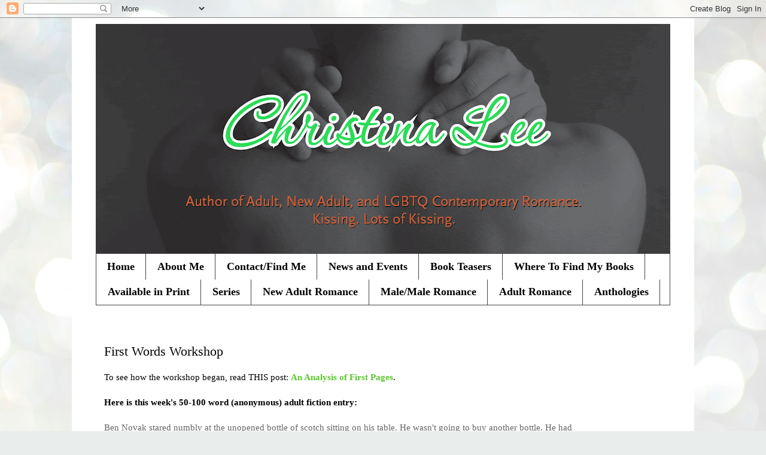

--- FILE ---
content_type: text/html; charset=UTF-8
request_url: http://www.write-brained.com/2011/08/first-words-workshop.html?showComment=1312377425929
body_size: 14757
content:
<!DOCTYPE html>
<html class='v2' dir='ltr' lang='en'>
<head>
<link href='https://www.blogger.com/static/v1/widgets/335934321-css_bundle_v2.css' rel='stylesheet' type='text/css'/>
<meta content='width=1100' name='viewport'/>
<meta content='text/html; charset=UTF-8' http-equiv='Content-Type'/>
<meta content='blogger' name='generator'/>
<link href='http://www.write-brained.com/favicon.ico' rel='icon' type='image/x-icon'/>
<link href='http://www.write-brained.com/2011/08/first-words-workshop.html' rel='canonical'/>
<link rel="alternate" type="application/atom+xml" title="Christina Lee - Atom" href="http://www.write-brained.com/feeds/posts/default" />
<link rel="alternate" type="application/rss+xml" title="Christina Lee - RSS" href="http://www.write-brained.com/feeds/posts/default?alt=rss" />
<link rel="service.post" type="application/atom+xml" title="Christina Lee - Atom" href="https://www.blogger.com/feeds/4145236456769195141/posts/default" />

<link rel="alternate" type="application/atom+xml" title="Christina Lee - Atom" href="http://www.write-brained.com/feeds/3350422597663336810/comments/default" />
<!--Can't find substitution for tag [blog.ieCssRetrofitLinks]-->
<meta content='http://www.write-brained.com/2011/08/first-words-workshop.html' property='og:url'/>
<meta content='First Words Workshop' property='og:title'/>
<meta content='To see how the workshop began, read THIS post: An Analysis of First Pages . Here is this week&#39;s 50-100 word (anonymous) adult fiction entry:...' property='og:description'/>
<title>Christina Lee: First Words Workshop</title>
<style type='text/css'>@font-face{font-family:'Calligraffitti';font-style:normal;font-weight:400;font-display:swap;src:url(//fonts.gstatic.com/s/calligraffitti/v20/46k2lbT3XjDVqJw3DCmCFjE0vkFeOZdjppN_.woff2)format('woff2');unicode-range:U+0000-00FF,U+0131,U+0152-0153,U+02BB-02BC,U+02C6,U+02DA,U+02DC,U+0304,U+0308,U+0329,U+2000-206F,U+20AC,U+2122,U+2191,U+2193,U+2212,U+2215,U+FEFF,U+FFFD;}</style>
<style id='page-skin-1' type='text/css'><!--
/*
-----------------------------------------------
Blogger Template Style
Name:     Simple
Designer: Blogger
URL:      www.blogger.com
----------------------------------------------- */
/* Content
----------------------------------------------- */
body {
font: normal normal 14px Georgia, Utopia, 'Palatino Linotype', Palatino, serif;
color: #000000;
background: #e9edec url(//themes.googleusercontent.com/image?id=1SBilrALlXIPLRAelrnhYjgFyYa09ZeL8cdktIYuaRwQ3kEvcEX-Xz1NjKkrLjtsPxmc7) repeat fixed top center /* Credit: merrymoonmary (http://www.istockphoto.com/googleimages.php?id=10871280&platform=blogger) */;
padding: 0 0 0 0;
}
html body .region-inner {
min-width: 0;
max-width: 100%;
width: auto;
}
h2 {
font-size: 22px;
}
a:link {
text-decoration:none;
color: #59c92b;
}
a:visited {
text-decoration:none;
color: #842eaa;
}
a:hover {
text-decoration:underline;
color: #c51fc5;
}
.body-fauxcolumn-outer .fauxcolumn-inner {
background: transparent none repeat scroll top left;
_background-image: none;
}
.body-fauxcolumn-outer .cap-top {
position: absolute;
z-index: 1;
height: 400px;
width: 100%;
}
.body-fauxcolumn-outer .cap-top .cap-left {
width: 100%;
background: transparent none repeat-x scroll top left;
_background-image: none;
}
.content-outer {
-moz-box-shadow: 0 0 0 rgba(0, 0, 0, .15);
-webkit-box-shadow: 0 0 0 rgba(0, 0, 0, .15);
-goog-ms-box-shadow: 0 0 0 #333333;
box-shadow: 0 0 0 rgba(0, 0, 0, .15);
margin-bottom: 1px;
}
.content-inner {
padding: 10px 40px;
}
.content-inner {
background-color: #ffffff;
}
/* Header
----------------------------------------------- */
.header-outer {
background: #ffffff none repeat-x scroll 0 -400px;
_background-image: none;
}
.Header h1 {
font: normal bold 60px Calligraffitti;
color: #38761d;
text-shadow: 0 0 0 rgba(0, 0, 0, .2);
}
.Header h1 a {
color: #38761d;
}
.Header .description {
font-size: 18px;
color: #424242;
}
.header-inner .Header .titlewrapper {
padding: 22px 0;
}
.header-inner .Header .descriptionwrapper {
padding: 0 0;
}
/* Tabs
----------------------------------------------- */
.tabs-inner .section:first-child {
border-top: 0 solid #424242;
}
.tabs-inner .section:first-child ul {
margin-top: -1px;
border-top: 1px solid #424242;
border-left: 1px solid #424242;
border-right: 1px solid #424242;
}
.tabs-inner .widget ul {
background: #ffffff none repeat-x scroll 0 -800px;
_background-image: none;
border-bottom: 1px solid #424242;
margin-top: 0;
margin-left: -30px;
margin-right: -30px;
}
.tabs-inner .widget li a {
display: inline-block;
padding: .6em 1em;
font: normal bold 18px 'Times New Roman', Times, FreeSerif, serif;
color: #000000;
border-left: 1px solid #ffffff;
border-right: 1px solid #424242;
}
.tabs-inner .widget li:first-child a {
border-left: none;
}
.tabs-inner .widget li.selected a, .tabs-inner .widget li a:hover {
color: #00a0be;
background-color: #ffffff;
text-decoration: none;
}
/* Columns
----------------------------------------------- */
.main-outer {
border-top: 0 solid #ffffff;
}
.fauxcolumn-left-outer .fauxcolumn-inner {
border-right: 1px solid #ffffff;
}
.fauxcolumn-right-outer .fauxcolumn-inner {
border-left: 1px solid #ffffff;
}
/* Headings
----------------------------------------------- */
div.widget > h2,
div.widget h2.title {
margin: 0 0 1em 0;
font: normal bold 16px Georgia, Utopia, 'Palatino Linotype', Palatino, serif;
color: #000000;
}
/* Widgets
----------------------------------------------- */
.widget .zippy {
color: #ffffff;
text-shadow: 2px 2px 1px rgba(0, 0, 0, .1);
}
.widget .popular-posts ul {
list-style: none;
}
/* Posts
----------------------------------------------- */
h2.date-header {
font: normal bold 11px Arial, Tahoma, Helvetica, FreeSans, sans-serif;
}
.date-header span {
background-color: #ffffff;
color: #ffffff;
padding: 0.4em;
letter-spacing: 3px;
margin: inherit;
}
.main-inner {
padding-top: 35px;
padding-bottom: 65px;
}
.main-inner .column-center-inner {
padding: 0 0;
}
.main-inner .column-center-inner .section {
margin: 0 1em;
}
.post {
margin: 0 0 45px 0;
}
h3.post-title, .comments h4 {
font: normal normal 22px Georgia, Utopia, 'Palatino Linotype', Palatino, serif;
margin: .75em 0 0;
}
.post-body {
font-size: 110%;
line-height: 1.4;
position: relative;
}
.post-body img, .post-body .tr-caption-container, .Profile img, .Image img,
.BlogList .item-thumbnail img {
padding: 2px;
background: #ffffff;
border: 1px solid #ededed;
-moz-box-shadow: 1px 1px 5px rgba(0, 0, 0, .1);
-webkit-box-shadow: 1px 1px 5px rgba(0, 0, 0, .1);
box-shadow: 1px 1px 5px rgba(0, 0, 0, .1);
}
.post-body img, .post-body .tr-caption-container {
padding: 5px;
}
.post-body .tr-caption-container {
color: #666666;
}
.post-body .tr-caption-container img {
padding: 0;
background: transparent;
border: none;
-moz-box-shadow: 0 0 0 rgba(0, 0, 0, .1);
-webkit-box-shadow: 0 0 0 rgba(0, 0, 0, .1);
box-shadow: 0 0 0 rgba(0, 0, 0, .1);
}
.post-header {
margin: 0 0 1.5em;
line-height: 1.6;
font-size: 90%;
}
.post-footer {
margin: 20px -2px 0;
padding: 5px 10px;
color: #009999;
background-color: #ffffff;
border-bottom: 1px solid #ebedec;
line-height: 1.6;
font-size: 90%;
}
#comments .comment-author {
padding-top: 1.5em;
border-top: 1px solid #ffffff;
background-position: 0 1.5em;
}
#comments .comment-author:first-child {
padding-top: 0;
border-top: none;
}
.avatar-image-container {
margin: .2em 0 0;
}
#comments .avatar-image-container img {
border: 1px solid #ededed;
}
/* Comments
----------------------------------------------- */
.comments .comments-content .icon.blog-author {
background-repeat: no-repeat;
background-image: url([data-uri]);
}
.comments .comments-content .loadmore a {
border-top: 1px solid #ffffff;
border-bottom: 1px solid #ffffff;
}
.comments .comment-thread.inline-thread {
background-color: #ffffff;
}
.comments .continue {
border-top: 2px solid #ffffff;
}
/* Accents
---------------------------------------------- */
.section-columns td.columns-cell {
border-left: 1px solid #ffffff;
}
.blog-pager {
background: transparent url(//www.blogblog.com/1kt/simple/paging_dot.png) repeat-x scroll top center;
}
.blog-pager-older-link, .home-link,
.blog-pager-newer-link {
background-color: #ffffff;
padding: 5px;
}
.footer-outer {
border-top: 1px dashed #bbbbbb;
}
/* Mobile
----------------------------------------------- */
body.mobile  {
background-size: auto;
}
.mobile .body-fauxcolumn-outer {
background: transparent none repeat scroll top left;
}
.mobile .body-fauxcolumn-outer .cap-top {
background-size: 100% auto;
}
.mobile .content-outer {
-webkit-box-shadow: 0 0 3px rgba(0, 0, 0, .15);
box-shadow: 0 0 3px rgba(0, 0, 0, .15);
}
.mobile .tabs-inner .widget ul {
margin-left: 0;
margin-right: 0;
}
.mobile .post {
margin: 0;
}
.mobile .main-inner .column-center-inner .section {
margin: 0;
}
.mobile .date-header span {
padding: 0.1em 10px;
margin: 0 -10px;
}
.mobile h3.post-title {
margin: 0;
}
.mobile .blog-pager {
background: transparent none no-repeat scroll top center;
}
.mobile .footer-outer {
border-top: none;
}
.mobile .main-inner, .mobile .footer-inner {
background-color: #ffffff;
}
.mobile-index-contents {
color: #000000;
}
.mobile-link-button {
background-color: #59c92b;
}
.mobile-link-button a:link, .mobile-link-button a:visited {
color: #ffffff;
}
.mobile .tabs-inner .section:first-child {
border-top: none;
}
.mobile .tabs-inner .PageList .widget-content {
background-color: #ffffff;
color: #00a0be;
border-top: 1px solid #424242;
border-bottom: 1px solid #424242;
}
.mobile .tabs-inner .PageList .widget-content .pagelist-arrow {
border-left: 1px solid #424242;
}

--></style>
<style id='template-skin-1' type='text/css'><!--
body {
min-width: 1040px;
}
.content-outer, .content-fauxcolumn-outer, .region-inner {
min-width: 1040px;
max-width: 1040px;
_width: 1040px;
}
.main-inner .columns {
padding-left: 0px;
padding-right: 100px;
}
.main-inner .fauxcolumn-center-outer {
left: 0px;
right: 100px;
/* IE6 does not respect left and right together */
_width: expression(this.parentNode.offsetWidth -
parseInt("0px") -
parseInt("100px") + 'px');
}
.main-inner .fauxcolumn-left-outer {
width: 0px;
}
.main-inner .fauxcolumn-right-outer {
width: 100px;
}
.main-inner .column-left-outer {
width: 0px;
right: 100%;
margin-left: -0px;
}
.main-inner .column-right-outer {
width: 100px;
margin-right: -100px;
}
#layout {
min-width: 0;
}
#layout .content-outer {
min-width: 0;
width: 800px;
}
#layout .region-inner {
min-width: 0;
width: auto;
}
body#layout div.add_widget {
padding: 8px;
}
body#layout div.add_widget a {
margin-left: 32px;
}
--></style>
<style>
    body {background-image:url(\/\/themes.googleusercontent.com\/image?id=1SBilrALlXIPLRAelrnhYjgFyYa09ZeL8cdktIYuaRwQ3kEvcEX-Xz1NjKkrLjtsPxmc7);}
    
@media (max-width: 200px) { body {background-image:url(\/\/themes.googleusercontent.com\/image?id=1SBilrALlXIPLRAelrnhYjgFyYa09ZeL8cdktIYuaRwQ3kEvcEX-Xz1NjKkrLjtsPxmc7&options=w200);}}
@media (max-width: 400px) and (min-width: 201px) { body {background-image:url(\/\/themes.googleusercontent.com\/image?id=1SBilrALlXIPLRAelrnhYjgFyYa09ZeL8cdktIYuaRwQ3kEvcEX-Xz1NjKkrLjtsPxmc7&options=w400);}}
@media (max-width: 800px) and (min-width: 401px) { body {background-image:url(\/\/themes.googleusercontent.com\/image?id=1SBilrALlXIPLRAelrnhYjgFyYa09ZeL8cdktIYuaRwQ3kEvcEX-Xz1NjKkrLjtsPxmc7&options=w800);}}
@media (max-width: 1200px) and (min-width: 801px) { body {background-image:url(\/\/themes.googleusercontent.com\/image?id=1SBilrALlXIPLRAelrnhYjgFyYa09ZeL8cdktIYuaRwQ3kEvcEX-Xz1NjKkrLjtsPxmc7&options=w1200);}}
/* Last tag covers anything over one higher than the previous max-size cap. */
@media (min-width: 1201px) { body {background-image:url(\/\/themes.googleusercontent.com\/image?id=1SBilrALlXIPLRAelrnhYjgFyYa09ZeL8cdktIYuaRwQ3kEvcEX-Xz1NjKkrLjtsPxmc7&options=w1600);}}
  </style>
<link href='https://www.blogger.com/dyn-css/authorization.css?targetBlogID=4145236456769195141&amp;zx=4c08af2e-294d-4d75-919a-cee8f05507bb' media='none' onload='if(media!=&#39;all&#39;)media=&#39;all&#39;' rel='stylesheet'/><noscript><link href='https://www.blogger.com/dyn-css/authorization.css?targetBlogID=4145236456769195141&amp;zx=4c08af2e-294d-4d75-919a-cee8f05507bb' rel='stylesheet'/></noscript>
<meta name='google-adsense-platform-account' content='ca-host-pub-1556223355139109'/>
<meta name='google-adsense-platform-domain' content='blogspot.com'/>

</head>
<body class='loading variant-simplysimple'>
<div class='navbar section' id='navbar' name='Navbar'><div class='widget Navbar' data-version='1' id='Navbar1'><script type="text/javascript">
    function setAttributeOnload(object, attribute, val) {
      if(window.addEventListener) {
        window.addEventListener('load',
          function(){ object[attribute] = val; }, false);
      } else {
        window.attachEvent('onload', function(){ object[attribute] = val; });
      }
    }
  </script>
<div id="navbar-iframe-container"></div>
<script type="text/javascript" src="https://apis.google.com/js/platform.js"></script>
<script type="text/javascript">
      gapi.load("gapi.iframes:gapi.iframes.style.bubble", function() {
        if (gapi.iframes && gapi.iframes.getContext) {
          gapi.iframes.getContext().openChild({
              url: 'https://www.blogger.com/navbar/4145236456769195141?po\x3d3350422597663336810\x26origin\x3dhttp://www.write-brained.com',
              where: document.getElementById("navbar-iframe-container"),
              id: "navbar-iframe"
          });
        }
      });
    </script><script type="text/javascript">
(function() {
var script = document.createElement('script');
script.type = 'text/javascript';
script.src = '//pagead2.googlesyndication.com/pagead/js/google_top_exp.js';
var head = document.getElementsByTagName('head')[0];
if (head) {
head.appendChild(script);
}})();
</script>
</div></div>
<div class='body-fauxcolumns'>
<div class='fauxcolumn-outer body-fauxcolumn-outer'>
<div class='cap-top'>
<div class='cap-left'></div>
<div class='cap-right'></div>
</div>
<div class='fauxborder-left'>
<div class='fauxborder-right'></div>
<div class='fauxcolumn-inner'>
</div>
</div>
<div class='cap-bottom'>
<div class='cap-left'></div>
<div class='cap-right'></div>
</div>
</div>
</div>
<div class='content'>
<div class='content-fauxcolumns'>
<div class='fauxcolumn-outer content-fauxcolumn-outer'>
<div class='cap-top'>
<div class='cap-left'></div>
<div class='cap-right'></div>
</div>
<div class='fauxborder-left'>
<div class='fauxborder-right'></div>
<div class='fauxcolumn-inner'>
</div>
</div>
<div class='cap-bottom'>
<div class='cap-left'></div>
<div class='cap-right'></div>
</div>
</div>
</div>
<div class='content-outer'>
<div class='content-cap-top cap-top'>
<div class='cap-left'></div>
<div class='cap-right'></div>
</div>
<div class='fauxborder-left content-fauxborder-left'>
<div class='fauxborder-right content-fauxborder-right'></div>
<div class='content-inner'>
<header>
<div class='header-outer'>
<div class='header-cap-top cap-top'>
<div class='cap-left'></div>
<div class='cap-right'></div>
</div>
<div class='fauxborder-left header-fauxborder-left'>
<div class='fauxborder-right header-fauxborder-right'></div>
<div class='region-inner header-inner'>
<div class='header section' id='header' name='Header'><div class='widget Header' data-version='1' id='Header1'>
<div id='header-inner'>
<a href='http://www.write-brained.com/' style='display: block'>
<img alt='Christina Lee' height='384px; ' id='Header1_headerimg' src='https://blogger.googleusercontent.com/img/b/R29vZ2xl/AVvXsEjsjKMfujBsb6XJEACP7n6xDDSN3G8V5YPQjINZDt4C4pmilIe_WbOOBhPT3L2kOulq4u03apV9VLN3myDXvHIbpmgi7SMIHv_d-cNsuXUzMVNDwq0IB_LfzpLQ0pYwkfJIMS_IKCXAuHBP/s960/blogbanner_green.gif' style='display: block' width='960px; '/>
</a>
</div>
</div></div>
</div>
</div>
<div class='header-cap-bottom cap-bottom'>
<div class='cap-left'></div>
<div class='cap-right'></div>
</div>
</div>
</header>
<div class='tabs-outer'>
<div class='tabs-cap-top cap-top'>
<div class='cap-left'></div>
<div class='cap-right'></div>
</div>
<div class='fauxborder-left tabs-fauxborder-left'>
<div class='fauxborder-right tabs-fauxborder-right'></div>
<div class='region-inner tabs-inner'>
<div class='tabs section' id='crosscol' name='Cross-Column'><div class='widget PageList' data-version='1' id='PageList1'>
<h2>Pages</h2>
<div class='widget-content'>
<ul>
<li>
<a href='http://www.write-brained.com/'>Home</a>
</li>
<li>
<a href='http://www.write-brained.com/p/about-me.html'>About Me</a>
</li>
<li>
<a href='http://www.write-brained.com/p/contact.html'>Contact/Find Me</a>
</li>
<li>
<a href='http://www.write-brained.com/p/blog-page.html'>News and Events</a>
</li>
<li>
<a href='http://www.write-brained.com/p/excerpts.html'>Book Teasers</a>
</li>
<li>
<a href='http://www.write-brained.com/p/where-can-you-find-my-books.html'>Where To Find My Books</a>
</li>
<li>
<a href='http://www.write-brained.com/p/available-in-print.html'>Available in Print</a>
</li>
<li>
<a href='http://www.write-brained.com/p/series.html'>Series</a>
</li>
<li>
<a href='http://www.write-brained.com/p/new-adult-romance.html'>New Adult Romance</a>
</li>
<li>
<a href='http://www.write-brained.com/p/lgbtq-romance.html'>Male/Male Romance</a>
</li>
<li>
<a href='http://www.write-brained.com/p/adult-romance.html'>Adult Romance</a>
</li>
<li>
<a href='http://www.write-brained.com/p/anthologies.html'>Anthologies</a>
</li>
</ul>
<div class='clear'></div>
</div>
</div></div>
<div class='tabs no-items section' id='crosscol-overflow' name='Cross-Column 2'></div>
</div>
</div>
<div class='tabs-cap-bottom cap-bottom'>
<div class='cap-left'></div>
<div class='cap-right'></div>
</div>
</div>
<div class='main-outer'>
<div class='main-cap-top cap-top'>
<div class='cap-left'></div>
<div class='cap-right'></div>
</div>
<div class='fauxborder-left main-fauxborder-left'>
<div class='fauxborder-right main-fauxborder-right'></div>
<div class='region-inner main-inner'>
<div class='columns fauxcolumns'>
<div class='fauxcolumn-outer fauxcolumn-center-outer'>
<div class='cap-top'>
<div class='cap-left'></div>
<div class='cap-right'></div>
</div>
<div class='fauxborder-left'>
<div class='fauxborder-right'></div>
<div class='fauxcolumn-inner'>
</div>
</div>
<div class='cap-bottom'>
<div class='cap-left'></div>
<div class='cap-right'></div>
</div>
</div>
<div class='fauxcolumn-outer fauxcolumn-left-outer'>
<div class='cap-top'>
<div class='cap-left'></div>
<div class='cap-right'></div>
</div>
<div class='fauxborder-left'>
<div class='fauxborder-right'></div>
<div class='fauxcolumn-inner'>
</div>
</div>
<div class='cap-bottom'>
<div class='cap-left'></div>
<div class='cap-right'></div>
</div>
</div>
<div class='fauxcolumn-outer fauxcolumn-right-outer'>
<div class='cap-top'>
<div class='cap-left'></div>
<div class='cap-right'></div>
</div>
<div class='fauxborder-left'>
<div class='fauxborder-right'></div>
<div class='fauxcolumn-inner'>
</div>
</div>
<div class='cap-bottom'>
<div class='cap-left'></div>
<div class='cap-right'></div>
</div>
</div>
<!-- corrects IE6 width calculation -->
<div class='columns-inner'>
<div class='column-center-outer'>
<div class='column-center-inner'>
<div class='main section' id='main' name='Main'><div class='widget Blog' data-version='1' id='Blog1'>
<div class='blog-posts hfeed'>

          <div class="date-outer">
        
<h2 class='date-header'><span>Wednesday, August 3, 2011</span></h2>

          <div class="date-posts">
        
<div class='post-outer'>
<div class='post hentry uncustomized-post-template' itemprop='blogPost' itemscope='itemscope' itemtype='http://schema.org/BlogPosting'>
<meta content='4145236456769195141' itemprop='blogId'/>
<meta content='3350422597663336810' itemprop='postId'/>
<a name='3350422597663336810'></a>
<h3 class='post-title entry-title' itemprop='name'>
First Words Workshop
</h3>
<div class='post-header'>
<div class='post-header-line-1'></div>
</div>
<div class='post-body entry-content' id='post-body-3350422597663336810' itemprop='description articleBody'>
To see how the workshop began, read THIS post: <a href="http://www.write-brained.com/2011/05/analysis-of-first-pages" target="_blank"><strong>An Analysis of First Pages</strong></a>.<br /><br /><strong>Here is this week's 50-100 word (anonymous) adult fiction entry:<br /><br /></strong><span style="color:#666666;">Ben Novak stared numbly at the unopened bottle of scotch sitting on his table. He wasn't going to buy another bottle. He had promised himself. But his pain was stronger than he was.<br /><br />He could forget the pain of that night while he was at work, but once he walked into his home, empty and silent, he was haunted and tortured by grief and guilt. His eyes were stinging with tears and the bottle became blurry.He cursed under his breath as he grabbed the scotch in one swift move. He turned on his heel, marched into the living room and flopped down onto the couch. No glass needed.<br /></span><br /><span style="color:#000000;">*****<br /></span><strong>My thoughts are in <span style="color:#cc0000;">red</span>:<br /><br /></strong>Ben Novak stared numbly at the unopened bottle of scotch sitting on his table. <span style="color:#cc0000;">This is an intriguing opening!</span> <span style="color:#cc0000;">I want to get rid of that no-no adverb (numbly) but I also want to keep it.</span> He wasn't going to buy another bottle. He had promised himself. <span style="color:#cc0000;">These two sentences <em>could </em>be combined. </span>But his pain was stronger than he was. <span style="color:#cc0000;">I like this line!</span><br /><br />He could forget the pain <span style="color:#cc0000;">(you use the word pain twice in close proximity so I'd change this one, same with "bottle" in first two sentences)</span> of that night while he was at work, but once he walked into his home, empty and silent, he was haunted and tortured by grief and guilt. <span style="color:#cc0000;">This is nice, I 'd just tighten up the sentence.</span> His eyes were stinging with tears and the bottle became blurry. <span style="color:#cc0000;">Watch for more passive words, "were" and "became". This sentence would be stronger if you removed them.</span><br /><br />He cursed under his breath as he grabbed the scotch in one swift move. He turned on his heel, marched into the living room and flopped down onto the couch. No glass needed. <span style="color:#cc0000;">I love this! I'd just remove one of the beginning "he's", you've got a lot of them in here.<br /></span><br /><span style="color:#000000;">*******<br /></span><span style="color:#cc0000;"><strong><span style="color:#000000;"></span></strong></span><br /><span style="color:#cc0000;"><strong><span style="color:#000000;">My rewrite:</span></strong></span><br /><br /><span style="color:#cc0000;">Ben Novak stared numbly at the unopened scotch sitting on his table. He had promised himself he wouldn't buy another bottle. But his pain was stronger than he was.<br /><br />He could forget the grief of that night while at work, but once he walked into his empty and silent home, he was tormented by the guilt. Ben's eyes stung with tears, the bottle blurring.<br /><br />Cursing under his breath, Ben grabbed the scotch in one swift move. He marched into the living room and flopped down onto the couch. No glass needed.<br /><br /></span><span style="color:#000000;">******<br /><br /></span><strong>Stina's thoughts are in <span style="color:#3366ff;">blue</span>: </strong><br /><p></p><span style="color:#3366ff;">I liked this start because we sense he&#8217;s battling grief and guilt (okay, we&#8217;re told that), but we have no idea why. I want to keep reading to find out what happened to leave him needing to deal with the pain by getting drunk. </span><br /><br /><span style="color:#3366ff;">The writer didn&#8217;t use many details to describe the setting, but empty and silent spoke volumes to me. A few more can be added here to give us a better idea of where he is (e.g. kitchen table).<br /><br />I do, though, want some details very soon so we get some insight as to who he lost and the happy world he once lived in. Was the place decorated with a woman&#8217;s touch? Are there pictures of the loved one? Is the place now a mess because he can&#8217;t be bothered to clean it or doesn&#8217;t have the energy to do it?<br /></span><span style="color:#3366ff;"><br /><br /><p></p>One thing to watch out for is how many times you started a sentence with the pronoun &#8216;he&#8217;. And watch out for passive verbs.<br /><br /><br /></span><span style="color:#000000;">******<br /><br /></span><strong>Stina's rewrite:</strong><br /><br /><span style="color:#3366ff;">Ben Novak stared numbly at the unopened bottle of scotch sitting on his kitchen table. He wasn't going to buy another bottle. He had promised himself. But his pain was stronger than he was. </span><br /><br /><span style="color:#3366ff;">His eyes stung with tears and the bottle became blurry. He could forget the pain of that night while he was at work, but once he walked into his home, empty and silent, he was tortured by grief and guilt. </span><br /><br /><span style="color:#3366ff;">Cursing under his breath, he grabbed the scotch in one swift move, then marched into the living room and flopped down onto the couch. No glass needed.<br /><br /></span><span style="color:#000000;">**** </span><br /><br /><strong>Two different viewpoints to take or leave. Thanks for this great entry!</strong>
<div style='clear: both;'></div>
</div>
<div class='post-footer'>
<div class='post-footer-line post-footer-line-1'>
<span class='post-author vcard'>
Posted by
<span class='fn' itemprop='author' itemscope='itemscope' itemtype='http://schema.org/Person'>
<meta content='https://www.blogger.com/profile/01799776834213400246' itemprop='url'/>
<a class='g-profile' href='https://www.blogger.com/profile/01799776834213400246' rel='author' title='author profile'>
<span itemprop='name'>Christina Lee</span>
</a>
</span>
</span>
<span class='post-timestamp'>
</span>
<span class='post-comment-link'>
</span>
<span class='post-icons'>
<span class='item-action'>
<a href='https://www.blogger.com/email-post/4145236456769195141/3350422597663336810' title='Email Post'>
<img alt='' class='icon-action' height='13' src='https://resources.blogblog.com/img/icon18_email.gif' width='18'/>
</a>
</span>
<span class='item-control blog-admin pid-906900257'>
<a href='https://www.blogger.com/post-edit.g?blogID=4145236456769195141&postID=3350422597663336810&from=pencil' title='Edit Post'>
<img alt='' class='icon-action' height='18' src='https://resources.blogblog.com/img/icon18_edit_allbkg.gif' width='18'/>
</a>
</span>
</span>
<div class='post-share-buttons goog-inline-block'>
<a class='goog-inline-block share-button sb-email' href='https://www.blogger.com/share-post.g?blogID=4145236456769195141&postID=3350422597663336810&target=email' target='_blank' title='Email This'><span class='share-button-link-text'>Email This</span></a><a class='goog-inline-block share-button sb-blog' href='https://www.blogger.com/share-post.g?blogID=4145236456769195141&postID=3350422597663336810&target=blog' onclick='window.open(this.href, "_blank", "height=270,width=475"); return false;' target='_blank' title='BlogThis!'><span class='share-button-link-text'>BlogThis!</span></a><a class='goog-inline-block share-button sb-twitter' href='https://www.blogger.com/share-post.g?blogID=4145236456769195141&postID=3350422597663336810&target=twitter' target='_blank' title='Share to X'><span class='share-button-link-text'>Share to X</span></a><a class='goog-inline-block share-button sb-facebook' href='https://www.blogger.com/share-post.g?blogID=4145236456769195141&postID=3350422597663336810&target=facebook' onclick='window.open(this.href, "_blank", "height=430,width=640"); return false;' target='_blank' title='Share to Facebook'><span class='share-button-link-text'>Share to Facebook</span></a><a class='goog-inline-block share-button sb-pinterest' href='https://www.blogger.com/share-post.g?blogID=4145236456769195141&postID=3350422597663336810&target=pinterest' target='_blank' title='Share to Pinterest'><span class='share-button-link-text'>Share to Pinterest</span></a>
</div>
</div>
<div class='post-footer-line post-footer-line-2'>
<span class='post-labels'>
Labels:
<a href='http://www.write-brained.com/search/label/first%20words%20workshop' rel='tag'>first words workshop</a>
</span>
</div>
<div class='post-footer-line post-footer-line-3'>
<span class='post-location'>
</span>
</div>
</div>
</div>
<div class='comments' id='comments'>
<a name='comments'></a>
<h4>11 comments:</h4>
<div id='Blog1_comments-block-wrapper'>
<dl class='avatar-comment-indent' id='comments-block'>
<dt class='comment-author ' id='c332685072902534737'>
<a name='c332685072902534737'></a>
<div class="avatar-image-container avatar-stock"><span dir="ltr"><a href="https://www.blogger.com/profile/11415189347501942340" target="" rel="nofollow" onclick="" class="avatar-hovercard" id="av-332685072902534737-11415189347501942340"><img src="//www.blogger.com/img/blogger_logo_round_35.png" width="35" height="35" alt="" title="Stina">

</a></span></div>
<a href='https://www.blogger.com/profile/11415189347501942340' rel='nofollow'>Stina</a>
said...
</dt>
<dd class='comment-body' id='Blog1_cmt-332685072902534737'>
<p>
I was dying to see what you wrote, Christina. :D
</p>
</dd>
<dd class='comment-footer'>
<span class='comment-timestamp'>
<a href='http://www.write-brained.com/2011/08/first-words-workshop.html?showComment=1312372665517#c332685072902534737' title='comment permalink'>
August 3, 2011 at 7:57&#8239;AM
</a>
<span class='item-control blog-admin pid-1774079395'>
<a class='comment-delete' href='https://www.blogger.com/comment/delete/4145236456769195141/332685072902534737' title='Delete Comment'>
<img src='https://resources.blogblog.com/img/icon_delete13.gif'/>
</a>
</span>
</span>
</dd>
<dt class='comment-author blog-author' id='c652961161512811136'>
<a name='c652961161512811136'></a>
<div class="avatar-image-container vcard"><span dir="ltr"><a href="https://www.blogger.com/profile/01799776834213400246" target="" rel="nofollow" onclick="" class="avatar-hovercard" id="av-652961161512811136-01799776834213400246"><img src="https://resources.blogblog.com/img/blank.gif" width="35" height="35" class="delayLoad" style="display: none;" longdesc="//blogger.googleusercontent.com/img/b/R29vZ2xl/AVvXsEgaGpsDnfm2SIVEVNoK9lg3tHJlfMGhyrAEWkMu7mHvbKjr-HGvs4-EwpErrwLJvs54LaYDTZNPgK2K-NgMeJ85zI4wRqujyQIpjni-LF_pDyB7nX137Myg9tGAW4SqlA/s45-c/*" alt="" title="Christina Lee">

<noscript><img src="//blogger.googleusercontent.com/img/b/R29vZ2xl/AVvXsEgaGpsDnfm2SIVEVNoK9lg3tHJlfMGhyrAEWkMu7mHvbKjr-HGvs4-EwpErrwLJvs54LaYDTZNPgK2K-NgMeJ85zI4wRqujyQIpjni-LF_pDyB7nX137Myg9tGAW4SqlA/s45-c/*" width="35" height="35" class="photo" alt=""></noscript></a></span></div>
<a href='https://www.blogger.com/profile/01799776834213400246' rel='nofollow'>Christina Lee</a>
said...
</dt>
<dd class='comment-body' id='Blog1_cmt-652961161512811136'>
<p>
I think we&#39;re pretty similar, right?
</p>
</dd>
<dd class='comment-footer'>
<span class='comment-timestamp'>
<a href='http://www.write-brained.com/2011/08/first-words-workshop.html?showComment=1312372784010#c652961161512811136' title='comment permalink'>
August 3, 2011 at 7:59&#8239;AM
</a>
<span class='item-control blog-admin pid-906900257'>
<a class='comment-delete' href='https://www.blogger.com/comment/delete/4145236456769195141/652961161512811136' title='Delete Comment'>
<img src='https://resources.blogblog.com/img/icon_delete13.gif'/>
</a>
</span>
</span>
</dd>
<dt class='comment-author ' id='c603354282323901906'>
<a name='c603354282323901906'></a>
<div class="avatar-image-container vcard"><span dir="ltr"><a href="https://www.blogger.com/profile/03264738483763244969" target="" rel="nofollow" onclick="" class="avatar-hovercard" id="av-603354282323901906-03264738483763244969"><img src="https://resources.blogblog.com/img/blank.gif" width="35" height="35" class="delayLoad" style="display: none;" longdesc="//blogger.googleusercontent.com/img/b/R29vZ2xl/AVvXsEhEjF_qA7lI5O2X0kAtS6aDPxqXE96pIC6CY_znwwuty4W3--4Ca4bMtX47nYA6CbUxKwJUPUAqsaMk4tCdt5uvjlVj_ybVqnY1Nayx5U5k_Y4a3wY4l_e_iYIm3iqydnI/s45-c/yoda.jpg" alt="" title="Matthew MacNish">

<noscript><img src="//blogger.googleusercontent.com/img/b/R29vZ2xl/AVvXsEhEjF_qA7lI5O2X0kAtS6aDPxqXE96pIC6CY_znwwuty4W3--4Ca4bMtX47nYA6CbUxKwJUPUAqsaMk4tCdt5uvjlVj_ybVqnY1Nayx5U5k_Y4a3wY4l_e_iYIm3iqydnI/s45-c/yoda.jpg" width="35" height="35" class="photo" alt=""></noscript></a></span></div>
<a href='https://www.blogger.com/profile/03264738483763244969' rel='nofollow'>Matthew MacNish</a>
said...
</dt>
<dd class='comment-body' id='Blog1_cmt-603354282323901906'>
<p>
I like the idea of this, and not just because I love Scotch, but because drowning one&#39;s sorrows in booze is just a great way to open a story. To set a scene.<br /><br />But I think the execution needs a little work. I don&#39;t necessarily have a problem with a novel opening with a bit of exposition or introspection, I mean I do it myself, but for me this reads just a little too vague. You don&#39;t necessarily have to launch into a bunch of backstory or anything, but if you&#39;re not going to tell us why, you need to to ground us more in where and when.<br /><br />A little more action, perhaps twisting the label open, or some details about the bottle, and a little more description of the setting would be great.<br /><br />Unless this moves into some action or some dialogue very soon, I would prefer to know more about where exactly we are. So far we just have a couch and a kitchen table that could be, essentially, anywhere.
</p>
</dd>
<dd class='comment-footer'>
<span class='comment-timestamp'>
<a href='http://www.write-brained.com/2011/08/first-words-workshop.html?showComment=1312377354240#c603354282323901906' title='comment permalink'>
August 3, 2011 at 9:15&#8239;AM
</a>
<span class='item-control blog-admin pid-822815584'>
<a class='comment-delete' href='https://www.blogger.com/comment/delete/4145236456769195141/603354282323901906' title='Delete Comment'>
<img src='https://resources.blogblog.com/img/icon_delete13.gif'/>
</a>
</span>
</span>
</dd>
<dt class='comment-author ' id='c2548751504017031154'>
<a name='c2548751504017031154'></a>
<div class="avatar-image-container vcard"><span dir="ltr"><a href="https://www.blogger.com/profile/16459839567235304842" target="" rel="nofollow" onclick="" class="avatar-hovercard" id="av-2548751504017031154-16459839567235304842"><img src="https://resources.blogblog.com/img/blank.gif" width="35" height="35" class="delayLoad" style="display: none;" longdesc="//blogger.googleusercontent.com/img/b/R29vZ2xl/AVvXsEgf_Yct-iKtBPuBxk2zk0M0vL8NtFQ6X0InK_LPeI-eEr_4w-UtSpWSG_WzmQ041qJngoX5G5gucrRtqJsim8iASnv8D08J5FtHGTJchngmMIejnSHit0SneOdSVVx4Lw/s45-c/Addie+TMC+cover.jpg" alt="" title="Dianne K. Salerni">

<noscript><img src="//blogger.googleusercontent.com/img/b/R29vZ2xl/AVvXsEgf_Yct-iKtBPuBxk2zk0M0vL8NtFQ6X0InK_LPeI-eEr_4w-UtSpWSG_WzmQ041qJngoX5G5gucrRtqJsim8iASnv8D08J5FtHGTJchngmMIejnSHit0SneOdSVVx4Lw/s45-c/Addie+TMC+cover.jpg" width="35" height="35" class="photo" alt=""></noscript></a></span></div>
<a href='https://www.blogger.com/profile/16459839567235304842' rel='nofollow'>Dianne K. Salerni</a>
said...
</dt>
<dd class='comment-body' id='Blog1_cmt-2548751504017031154'>
<p>
Yes, you guys had a similar take on the opening! Great minds think alike! :D<br /><br />I thought this sentence contained a little too much telling: &quot;He could forget the pain of that night while he was at work, but once he walked into his home, empty and silent, he was haunted and tortured by grief and guilt.&quot;  I wondered if the author could describe Ben&#39;s actions, expressions, or reactions in such a way that we could see the pain and grief ourselves. Alternatively, I do like how Christina tightened that sentence up.<br /><br />Great beginning!
</p>
</dd>
<dd class='comment-footer'>
<span class='comment-timestamp'>
<a href='http://www.write-brained.com/2011/08/first-words-workshop.html?showComment=1312377425929#c2548751504017031154' title='comment permalink'>
August 3, 2011 at 9:17&#8239;AM
</a>
<span class='item-control blog-admin pid-444540238'>
<a class='comment-delete' href='https://www.blogger.com/comment/delete/4145236456769195141/2548751504017031154' title='Delete Comment'>
<img src='https://resources.blogblog.com/img/icon_delete13.gif'/>
</a>
</span>
</span>
</dd>
<dt class='comment-author ' id='c1298174024779516429'>
<a name='c1298174024779516429'></a>
<div class="avatar-image-container avatar-stock"><span dir="ltr"><img src="//resources.blogblog.com/img/blank.gif" width="35" height="35" alt="" title="Stefanie Wass">

</span></div>
Stefanie Wass
said...
</dt>
<dd class='comment-body' id='Blog1_cmt-1298174024779516429'>
<p>
Loved both rewrites! I also like Stina&#39;s idea of describing the setting a bit more--maybe he sees photos that remind him of happier times. (Or of the pain that he lived with for so long) Just a few physical details will ramp up the tension, too!
</p>
</dd>
<dd class='comment-footer'>
<span class='comment-timestamp'>
<a href='http://www.write-brained.com/2011/08/first-words-workshop.html?showComment=1312379919066#c1298174024779516429' title='comment permalink'>
August 3, 2011 at 9:58&#8239;AM
</a>
<span class='item-control blog-admin pid-892931189'>
<a class='comment-delete' href='https://www.blogger.com/comment/delete/4145236456769195141/1298174024779516429' title='Delete Comment'>
<img src='https://resources.blogblog.com/img/icon_delete13.gif'/>
</a>
</span>
</span>
</dd>
<dt class='comment-author ' id='c2053186986676596704'>
<a name='c2053186986676596704'></a>
<div class="avatar-image-container vcard"><span dir="ltr"><a href="https://www.blogger.com/profile/07039684494823420722" target="" rel="nofollow" onclick="" class="avatar-hovercard" id="av-2053186986676596704-07039684494823420722"><img src="https://resources.blogblog.com/img/blank.gif" width="35" height="35" class="delayLoad" style="display: none;" longdesc="//4.bp.blogspot.com/_qo5wMfXJkyI/TF3MMBpYfKI/AAAAAAAAAWo/Ev-D3cw0Ev0/S45-s35/shelley%2Bb%2Band%2Bw.JPG" alt="" title="storyqueen">

<noscript><img src="//4.bp.blogspot.com/_qo5wMfXJkyI/TF3MMBpYfKI/AAAAAAAAAWo/Ev-D3cw0Ev0/S45-s35/shelley%2Bb%2Band%2Bw.JPG" width="35" height="35" class="photo" alt=""></noscript></a></span></div>
<a href='https://www.blogger.com/profile/07039684494823420722' rel='nofollow'>storyqueen</a>
said...
</dt>
<dd class='comment-body' id='Blog1_cmt-2053186986676596704'>
<p>
Good pick up on the overuse of bottle and pain.  My own editor is a stickler for such things...thus I have to change lots of words because I do this all the time!<br /><br />Shelley<br /><br />p.s. I love seeing both points of view from you and Stina!
</p>
</dd>
<dd class='comment-footer'>
<span class='comment-timestamp'>
<a href='http://www.write-brained.com/2011/08/first-words-workshop.html?showComment=1312383666961#c2053186986676596704' title='comment permalink'>
August 3, 2011 at 11:01&#8239;AM
</a>
<span class='item-control blog-admin pid-1653712542'>
<a class='comment-delete' href='https://www.blogger.com/comment/delete/4145236456769195141/2053186986676596704' title='Delete Comment'>
<img src='https://resources.blogblog.com/img/icon_delete13.gif'/>
</a>
</span>
</span>
</dd>
<dt class='comment-author ' id='c4193811248063959586'>
<a name='c4193811248063959586'></a>
<div class="avatar-image-container vcard"><span dir="ltr"><a href="https://www.blogger.com/profile/05477223472789865063" target="" rel="nofollow" onclick="" class="avatar-hovercard" id="av-4193811248063959586-05477223472789865063"><img src="https://resources.blogblog.com/img/blank.gif" width="35" height="35" class="delayLoad" style="display: none;" longdesc="//blogger.googleusercontent.com/img/b/R29vZ2xl/AVvXsEi83GTocJchx9pcyRNRmAVzHaVHDqLO89y40uyxW_wFFE8m1oDmdIQ60eD4ku__7J5SqKuTnmFim5-KhCGgQgWw_8vqrO9VcW8R9UhpG4ETIwhUxCIDCZXxyUS6YuJqJjQ/s45-c/*" alt="" title="Lourie">

<noscript><img src="//blogger.googleusercontent.com/img/b/R29vZ2xl/AVvXsEi83GTocJchx9pcyRNRmAVzHaVHDqLO89y40uyxW_wFFE8m1oDmdIQ60eD4ku__7J5SqKuTnmFim5-KhCGgQgWw_8vqrO9VcW8R9UhpG4ETIwhUxCIDCZXxyUS6YuJqJjQ/s45-c/*" width="35" height="35" class="photo" alt=""></noscript></a></span></div>
<a href='https://www.blogger.com/profile/05477223472789865063' rel='nofollow'>Lourie</a>
said...
</dt>
<dd class='comment-body' id='Blog1_cmt-4193811248063959586'>
<p>
I want to have an editor now.  :P  This was awesome to see.
</p>
</dd>
<dd class='comment-footer'>
<span class='comment-timestamp'>
<a href='http://www.write-brained.com/2011/08/first-words-workshop.html?showComment=1312390052440#c4193811248063959586' title='comment permalink'>
August 3, 2011 at 12:47&#8239;PM
</a>
<span class='item-control blog-admin pid-1460690866'>
<a class='comment-delete' href='https://www.blogger.com/comment/delete/4145236456769195141/4193811248063959586' title='Delete Comment'>
<img src='https://resources.blogblog.com/img/icon_delete13.gif'/>
</a>
</span>
</span>
</dd>
<dt class='comment-author ' id='c2389450232254447910'>
<a name='c2389450232254447910'></a>
<div class="avatar-image-container vcard"><span dir="ltr"><a href="https://www.blogger.com/profile/07446488761214047647" target="" rel="nofollow" onclick="" class="avatar-hovercard" id="av-2389450232254447910-07446488761214047647"><img src="https://resources.blogblog.com/img/blank.gif" width="35" height="35" class="delayLoad" style="display: none;" longdesc="//blogger.googleusercontent.com/img/b/R29vZ2xl/AVvXsEhVvupY822e4WSWMe05TMDaAMpz_DrpP3YokyhA-Go4TPOOmXJl_mt8-IMdd5Ri6QwVZ-q3K3_go7xtMX93a-aIF8ea2yQW5IlbPlozMBLe_ujS1EeApkEfkGU0s99f_wo/s45-c/verant_head_shot_color_small.jpg" alt="" title="Samantha V&eacute;rant">

<noscript><img src="//blogger.googleusercontent.com/img/b/R29vZ2xl/AVvXsEhVvupY822e4WSWMe05TMDaAMpz_DrpP3YokyhA-Go4TPOOmXJl_mt8-IMdd5Ri6QwVZ-q3K3_go7xtMX93a-aIF8ea2yQW5IlbPlozMBLe_ujS1EeApkEfkGU0s99f_wo/s45-c/verant_head_shot_color_small.jpg" width="35" height="35" class="photo" alt=""></noscript></a></span></div>
<a href='https://www.blogger.com/profile/07446488761214047647' rel='nofollow'>Samantha Vérant</a>
said...
</dt>
<dd class='comment-body' id='Blog1_cmt-2389450232254447910'>
<p>
Hmmm. Which revise do I choose? They were both great! Guys, I LOVE the fact you are doing this together, helping anon to strengthen their opening. Woo-hoo!
</p>
</dd>
<dd class='comment-footer'>
<span class='comment-timestamp'>
<a href='http://www.write-brained.com/2011/08/first-words-workshop.html?showComment=1312392506868#c2389450232254447910' title='comment permalink'>
August 3, 2011 at 1:28&#8239;PM
</a>
<span class='item-control blog-admin pid-1237330809'>
<a class='comment-delete' href='https://www.blogger.com/comment/delete/4145236456769195141/2389450232254447910' title='Delete Comment'>
<img src='https://resources.blogblog.com/img/icon_delete13.gif'/>
</a>
</span>
</span>
</dd>
<dt class='comment-author ' id='c8998840137263400955'>
<a name='c8998840137263400955'></a>
<div class="avatar-image-container avatar-stock"><span dir="ltr"><a href="https://www.blogger.com/profile/00062728322162370588" target="" rel="nofollow" onclick="" class="avatar-hovercard" id="av-8998840137263400955-00062728322162370588"><img src="//www.blogger.com/img/blogger_logo_round_35.png" width="35" height="35" alt="" title="Clara">

</a></span></div>
<a href='https://www.blogger.com/profile/00062728322162370588' rel='nofollow'>Clara</a>
said...
</dt>
<dd class='comment-body' id='Blog1_cmt-8998840137263400955'>
<p>
This is such a great idea, I absolutely loved this. Agree with your changes a bit more, Chris! : )
</p>
</dd>
<dd class='comment-footer'>
<span class='comment-timestamp'>
<a href='http://www.write-brained.com/2011/08/first-words-workshop.html?showComment=1312394721408#c8998840137263400955' title='comment permalink'>
August 3, 2011 at 2:05&#8239;PM
</a>
<span class='item-control blog-admin pid-1264278803'>
<a class='comment-delete' href='https://www.blogger.com/comment/delete/4145236456769195141/8998840137263400955' title='Delete Comment'>
<img src='https://resources.blogblog.com/img/icon_delete13.gif'/>
</a>
</span>
</span>
</dd>
<dt class='comment-author blog-author' id='c8456779014933754432'>
<a name='c8456779014933754432'></a>
<div class="avatar-image-container vcard"><span dir="ltr"><a href="https://www.blogger.com/profile/01799776834213400246" target="" rel="nofollow" onclick="" class="avatar-hovercard" id="av-8456779014933754432-01799776834213400246"><img src="https://resources.blogblog.com/img/blank.gif" width="35" height="35" class="delayLoad" style="display: none;" longdesc="//blogger.googleusercontent.com/img/b/R29vZ2xl/AVvXsEgaGpsDnfm2SIVEVNoK9lg3tHJlfMGhyrAEWkMu7mHvbKjr-HGvs4-EwpErrwLJvs54LaYDTZNPgK2K-NgMeJ85zI4wRqujyQIpjni-LF_pDyB7nX137Myg9tGAW4SqlA/s45-c/*" alt="" title="Christina Lee">

<noscript><img src="//blogger.googleusercontent.com/img/b/R29vZ2xl/AVvXsEgaGpsDnfm2SIVEVNoK9lg3tHJlfMGhyrAEWkMu7mHvbKjr-HGvs4-EwpErrwLJvs54LaYDTZNPgK2K-NgMeJ85zI4wRqujyQIpjni-LF_pDyB7nX137Myg9tGAW4SqlA/s45-c/*" width="35" height="35" class="photo" alt=""></noscript></a></span></div>
<a href='https://www.blogger.com/profile/01799776834213400246' rel='nofollow'>Christina Lee</a>
said...
</dt>
<dd class='comment-body' id='Blog1_cmt-8456779014933754432'>
<p>
Thanks guys--all of your feedback is very helpful to anon!!!!
</p>
</dd>
<dd class='comment-footer'>
<span class='comment-timestamp'>
<a href='http://www.write-brained.com/2011/08/first-words-workshop.html?showComment=1312404353890#c8456779014933754432' title='comment permalink'>
August 3, 2011 at 4:45&#8239;PM
</a>
<span class='item-control blog-admin pid-906900257'>
<a class='comment-delete' href='https://www.blogger.com/comment/delete/4145236456769195141/8456779014933754432' title='Delete Comment'>
<img src='https://resources.blogblog.com/img/icon_delete13.gif'/>
</a>
</span>
</span>
</dd>
<dt class='comment-author ' id='c9105781967323490514'>
<a name='c9105781967323490514'></a>
<div class="avatar-image-container vcard"><span dir="ltr"><a href="https://www.blogger.com/profile/12688012956157161889" target="" rel="nofollow" onclick="" class="avatar-hovercard" id="av-9105781967323490514-12688012956157161889"><img src="https://resources.blogblog.com/img/blank.gif" width="35" height="35" class="delayLoad" style="display: none;" longdesc="//blogger.googleusercontent.com/img/b/R29vZ2xl/AVvXsEjknuWQ8AaSE9hN3ClowtQnStgt5jU8HniCbOLUMzKu7Wj9oMMpHxw_iF3DxitFOVfhwOuetzvW_RCzkdoAQGaretOHmBRlA669dKM3GzuxUkJnHxK_U6XgwZqRzZHAUQ/s45-c/JanetandOscar.jpg" alt="" title="Janet Johnson">

<noscript><img src="//blogger.googleusercontent.com/img/b/R29vZ2xl/AVvXsEjknuWQ8AaSE9hN3ClowtQnStgt5jU8HniCbOLUMzKu7Wj9oMMpHxw_iF3DxitFOVfhwOuetzvW_RCzkdoAQGaretOHmBRlA669dKM3GzuxUkJnHxK_U6XgwZqRzZHAUQ/s45-c/JanetandOscar.jpg" width="35" height="35" class="photo" alt=""></noscript></a></span></div>
<a href='https://www.blogger.com/profile/12688012956157161889' rel='nofollow'>Janet Johnson</a>
said...
</dt>
<dd class='comment-body' id='Blog1_cmt-9105781967323490514'>
<p>
It&#39;s always fun to see your two different views. <br /><br />I don&#39;t have much to say, but I liked the two sentences as separate: &quot;He wasn&#39;t going to buy another bottle. He had promised himself.&quot;<br /><br />But I definitely like the changes for that last paragraph. Much better.<br /><br />Best of luck with it!
</p>
</dd>
<dd class='comment-footer'>
<span class='comment-timestamp'>
<a href='http://www.write-brained.com/2011/08/first-words-workshop.html?showComment=1312485013744#c9105781967323490514' title='comment permalink'>
August 4, 2011 at 3:10&#8239;PM
</a>
<span class='item-control blog-admin pid-693776909'>
<a class='comment-delete' href='https://www.blogger.com/comment/delete/4145236456769195141/9105781967323490514' title='Delete Comment'>
<img src='https://resources.blogblog.com/img/icon_delete13.gif'/>
</a>
</span>
</span>
</dd>
</dl>
</div>
<p class='comment-footer'>
<a href='https://www.blogger.com/comment/fullpage/post/4145236456769195141/3350422597663336810' onclick='javascript:window.open(this.href, "bloggerPopup", "toolbar=0,location=0,statusbar=1,menubar=0,scrollbars=yes,width=640,height=500"); return false;'>Post a Comment</a>
</p>
</div>
</div>

        </div></div>
      
</div>
<div class='blog-pager' id='blog-pager'>
<span id='blog-pager-newer-link'>
<a class='blog-pager-newer-link' href='http://www.write-brained.com/2011/08/freeze-frame-friday.html' id='Blog1_blog-pager-newer-link' title='Newer Post'>Newer Post</a>
</span>
<span id='blog-pager-older-link'>
<a class='blog-pager-older-link' href='http://www.write-brained.com/2011/08/emotional-color-wheel.html' id='Blog1_blog-pager-older-link' title='Older Post'>Older Post</a>
</span>
<a class='home-link' href='http://www.write-brained.com/'>Home</a>
</div>
<div class='clear'></div>
<div class='post-feeds'>
<div class='feed-links'>
Subscribe to:
<a class='feed-link' href='http://www.write-brained.com/feeds/3350422597663336810/comments/default' target='_blank' type='application/atom+xml'>Post Comments (Atom)</a>
</div>
</div>
</div><div class='widget HTML' data-version='1' id='HTML5'>
<div class='widget-content'>
<script type="text/javascript">

  var _gaq = _gaq || [];
  _gaq.push(['_setAccount', 'UA-16558462-1']);
  _gaq.push(['_setDomainName', '.write-brained.com']);
  _gaq.push(['_trackPageview']);

  (function() {
    var ga = document.createElement('script'); ga.type = 'text/javascript'; ga.async = true;
    ga.src = ('https:' == document.location.protocol ? 'https://ssl' : 'http://www') + '.google-analytics.com/ga.js';
    var s = document.getElementsByTagName('script')[0]; s.parentNode.insertBefore(ga, s);
  })();

</script>
</div>
<div class='clear'></div>
</div></div>
</div>
</div>
<div class='column-left-outer'>
<div class='column-left-inner'>
<aside>
</aside>
</div>
</div>
<div class='column-right-outer'>
<div class='column-right-inner'>
<aside>
<div class='sidebar no-items section' id='sidebar-right-1'></div>
</aside>
</div>
</div>
</div>
<div style='clear: both'></div>
<!-- columns -->
</div>
<!-- main -->
</div>
</div>
<div class='main-cap-bottom cap-bottom'>
<div class='cap-left'></div>
<div class='cap-right'></div>
</div>
</div>
<footer>
<div class='footer-outer'>
<div class='footer-cap-top cap-top'>
<div class='cap-left'></div>
<div class='cap-right'></div>
</div>
<div class='fauxborder-left footer-fauxborder-left'>
<div class='fauxborder-right footer-fauxborder-right'></div>
<div class='region-inner footer-inner'>
<div class='foot no-items section' id='footer-1'></div>
<table border='0' cellpadding='0' cellspacing='0' class='section-columns columns-2'>
<tbody>
<tr>
<td class='first columns-cell'>
<div class='foot no-items section' id='footer-2-1'></div>
</td>
<td class='columns-cell'>
<div class='foot no-items section' id='footer-2-2'></div>
</td>
</tr>
</tbody>
</table>
<!-- outside of the include in order to lock Attribution widget -->
<div class='foot section' id='footer-3' name='Footer'><div class='widget Attribution' data-version='1' id='Attribution1'>
<div class='widget-content' style='text-align: center;'>
Simple theme. Theme images by <a href='http://www.istockphoto.com/googleimages.php?id=10871280&platform=blogger&langregion=en' target='_blank'>merrymoonmary</a>. Powered by <a href='https://www.blogger.com' target='_blank'>Blogger</a>.
</div>
<div class='clear'></div>
</div></div>
</div>
</div>
<div class='footer-cap-bottom cap-bottom'>
<div class='cap-left'></div>
<div class='cap-right'></div>
</div>
</div>
</footer>
<!-- content -->
</div>
</div>
<div class='content-cap-bottom cap-bottom'>
<div class='cap-left'></div>
<div class='cap-right'></div>
</div>
</div>
</div>
<script type='text/javascript'>
    window.setTimeout(function() {
        document.body.className = document.body.className.replace('loading', '');
      }, 10);
  </script>

<script type="text/javascript" src="https://www.blogger.com/static/v1/widgets/2028843038-widgets.js"></script>
<script type='text/javascript'>
window['__wavt'] = 'AOuZoY6jnx4z7NJS-KNV_FEwuNSrCICAQQ:1769444473099';_WidgetManager._Init('//www.blogger.com/rearrange?blogID\x3d4145236456769195141','//www.write-brained.com/2011/08/first-words-workshop.html','4145236456769195141');
_WidgetManager._SetDataContext([{'name': 'blog', 'data': {'blogId': '4145236456769195141', 'title': 'Christina Lee', 'url': 'http://www.write-brained.com/2011/08/first-words-workshop.html', 'canonicalUrl': 'http://www.write-brained.com/2011/08/first-words-workshop.html', 'homepageUrl': 'http://www.write-brained.com/', 'searchUrl': 'http://www.write-brained.com/search', 'canonicalHomepageUrl': 'http://www.write-brained.com/', 'blogspotFaviconUrl': 'http://www.write-brained.com/favicon.ico', 'bloggerUrl': 'https://www.blogger.com', 'hasCustomDomain': true, 'httpsEnabled': false, 'enabledCommentProfileImages': true, 'gPlusViewType': 'FILTERED_POSTMOD', 'adultContent': false, 'analyticsAccountNumber': '', 'encoding': 'UTF-8', 'locale': 'en', 'localeUnderscoreDelimited': 'en', 'languageDirection': 'ltr', 'isPrivate': false, 'isMobile': false, 'isMobileRequest': false, 'mobileClass': '', 'isPrivateBlog': false, 'isDynamicViewsAvailable': true, 'feedLinks': '\x3clink rel\x3d\x22alternate\x22 type\x3d\x22application/atom+xml\x22 title\x3d\x22Christina Lee - Atom\x22 href\x3d\x22http://www.write-brained.com/feeds/posts/default\x22 /\x3e\n\x3clink rel\x3d\x22alternate\x22 type\x3d\x22application/rss+xml\x22 title\x3d\x22Christina Lee - RSS\x22 href\x3d\x22http://www.write-brained.com/feeds/posts/default?alt\x3drss\x22 /\x3e\n\x3clink rel\x3d\x22service.post\x22 type\x3d\x22application/atom+xml\x22 title\x3d\x22Christina Lee - Atom\x22 href\x3d\x22https://www.blogger.com/feeds/4145236456769195141/posts/default\x22 /\x3e\n\n\x3clink rel\x3d\x22alternate\x22 type\x3d\x22application/atom+xml\x22 title\x3d\x22Christina Lee - Atom\x22 href\x3d\x22http://www.write-brained.com/feeds/3350422597663336810/comments/default\x22 /\x3e\n', 'meTag': '', 'adsenseHostId': 'ca-host-pub-1556223355139109', 'adsenseHasAds': false, 'adsenseAutoAds': false, 'boqCommentIframeForm': true, 'loginRedirectParam': '', 'view': '', 'dynamicViewsCommentsSrc': '//www.blogblog.com/dynamicviews/4224c15c4e7c9321/js/comments.js', 'dynamicViewsScriptSrc': '//www.blogblog.com/dynamicviews/6e0d22adcfa5abea', 'plusOneApiSrc': 'https://apis.google.com/js/platform.js', 'disableGComments': true, 'interstitialAccepted': false, 'sharing': {'platforms': [{'name': 'Get link', 'key': 'link', 'shareMessage': 'Get link', 'target': ''}, {'name': 'Facebook', 'key': 'facebook', 'shareMessage': 'Share to Facebook', 'target': 'facebook'}, {'name': 'BlogThis!', 'key': 'blogThis', 'shareMessage': 'BlogThis!', 'target': 'blog'}, {'name': 'X', 'key': 'twitter', 'shareMessage': 'Share to X', 'target': 'twitter'}, {'name': 'Pinterest', 'key': 'pinterest', 'shareMessage': 'Share to Pinterest', 'target': 'pinterest'}, {'name': 'Email', 'key': 'email', 'shareMessage': 'Email', 'target': 'email'}], 'disableGooglePlus': true, 'googlePlusShareButtonWidth': 0, 'googlePlusBootstrap': '\x3cscript type\x3d\x22text/javascript\x22\x3ewindow.___gcfg \x3d {\x27lang\x27: \x27en\x27};\x3c/script\x3e'}, 'hasCustomJumpLinkMessage': false, 'jumpLinkMessage': 'Read more', 'pageType': 'item', 'postId': '3350422597663336810', 'pageName': 'First Words Workshop', 'pageTitle': 'Christina Lee: First Words Workshop'}}, {'name': 'features', 'data': {}}, {'name': 'messages', 'data': {'edit': 'Edit', 'linkCopiedToClipboard': 'Link copied to clipboard!', 'ok': 'Ok', 'postLink': 'Post Link'}}, {'name': 'template', 'data': {'name': 'Simple', 'localizedName': 'Simple', 'isResponsive': false, 'isAlternateRendering': false, 'isCustom': false, 'variant': 'simplysimple', 'variantId': 'simplysimple'}}, {'name': 'view', 'data': {'classic': {'name': 'classic', 'url': '?view\x3dclassic'}, 'flipcard': {'name': 'flipcard', 'url': '?view\x3dflipcard'}, 'magazine': {'name': 'magazine', 'url': '?view\x3dmagazine'}, 'mosaic': {'name': 'mosaic', 'url': '?view\x3dmosaic'}, 'sidebar': {'name': 'sidebar', 'url': '?view\x3dsidebar'}, 'snapshot': {'name': 'snapshot', 'url': '?view\x3dsnapshot'}, 'timeslide': {'name': 'timeslide', 'url': '?view\x3dtimeslide'}, 'isMobile': false, 'title': 'First Words Workshop', 'description': 'To see how the workshop began, read THIS post: An Analysis of First Pages . Here is this week\x27s 50-100 word (anonymous) adult fiction entry:...', 'url': 'http://www.write-brained.com/2011/08/first-words-workshop.html', 'type': 'item', 'isSingleItem': true, 'isMultipleItems': false, 'isError': false, 'isPage': false, 'isPost': true, 'isHomepage': false, 'isArchive': false, 'isLabelSearch': false, 'postId': 3350422597663336810}}]);
_WidgetManager._RegisterWidget('_NavbarView', new _WidgetInfo('Navbar1', 'navbar', document.getElementById('Navbar1'), {}, 'displayModeFull'));
_WidgetManager._RegisterWidget('_HeaderView', new _WidgetInfo('Header1', 'header', document.getElementById('Header1'), {}, 'displayModeFull'));
_WidgetManager._RegisterWidget('_PageListView', new _WidgetInfo('PageList1', 'crosscol', document.getElementById('PageList1'), {'title': 'Pages', 'links': [{'isCurrentPage': false, 'href': 'http://www.write-brained.com/', 'title': 'Home'}, {'isCurrentPage': false, 'href': 'http://www.write-brained.com/p/about-me.html', 'id': '8892300468815451036', 'title': 'About Me'}, {'isCurrentPage': false, 'href': 'http://www.write-brained.com/p/contact.html', 'id': '8858635726477056476', 'title': 'Contact/Find Me'}, {'isCurrentPage': false, 'href': 'http://www.write-brained.com/p/blog-page.html', 'id': '7892888718983900128', 'title': 'News and Events'}, {'isCurrentPage': false, 'href': 'http://www.write-brained.com/p/excerpts.html', 'id': '4950728037760922038', 'title': 'Book Teasers'}, {'isCurrentPage': false, 'href': 'http://www.write-brained.com/p/where-can-you-find-my-books.html', 'id': '68612858255087657', 'title': 'Where To Find My Books'}, {'isCurrentPage': false, 'href': 'http://www.write-brained.com/p/available-in-print.html', 'id': '6927128827214099083', 'title': 'Available in Print'}, {'isCurrentPage': false, 'href': 'http://www.write-brained.com/p/series.html', 'id': '9097985273334095275', 'title': 'Series'}, {'isCurrentPage': false, 'href': 'http://www.write-brained.com/p/new-adult-romance.html', 'id': '108132477447018376', 'title': 'New Adult Romance'}, {'isCurrentPage': false, 'href': 'http://www.write-brained.com/p/lgbtq-romance.html', 'id': '1938198352706119652', 'title': 'Male/Male Romance'}, {'isCurrentPage': false, 'href': 'http://www.write-brained.com/p/adult-romance.html', 'id': '5935179771843771260', 'title': 'Adult Romance'}, {'isCurrentPage': false, 'href': 'http://www.write-brained.com/p/anthologies.html', 'id': '4514387053304914617', 'title': 'Anthologies'}], 'mobile': false, 'showPlaceholder': true, 'hasCurrentPage': false}, 'displayModeFull'));
_WidgetManager._RegisterWidget('_BlogView', new _WidgetInfo('Blog1', 'main', document.getElementById('Blog1'), {'cmtInteractionsEnabled': false, 'lightboxEnabled': true, 'lightboxModuleUrl': 'https://www.blogger.com/static/v1/jsbin/4049919853-lbx.js', 'lightboxCssUrl': 'https://www.blogger.com/static/v1/v-css/828616780-lightbox_bundle.css'}, 'displayModeFull'));
_WidgetManager._RegisterWidget('_HTMLView', new _WidgetInfo('HTML5', 'main', document.getElementById('HTML5'), {}, 'displayModeFull'));
_WidgetManager._RegisterWidget('_AttributionView', new _WidgetInfo('Attribution1', 'footer-3', document.getElementById('Attribution1'), {}, 'displayModeFull'));
</script>
</body>
</html>